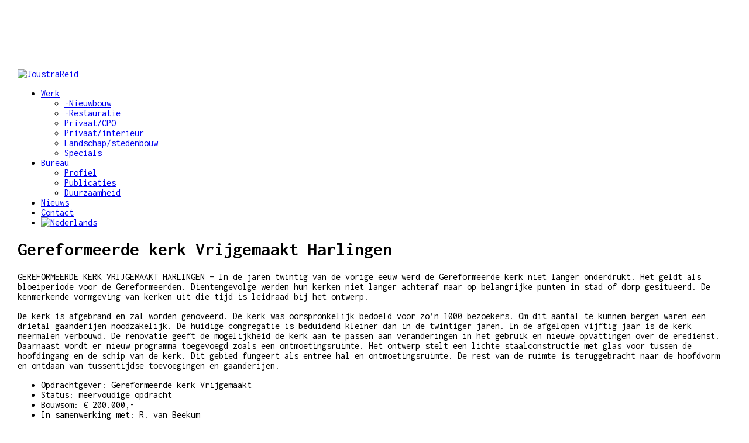

--- FILE ---
content_type: text/html; charset=UTF-8
request_url: https://www.joustrareid.nl/portfolio/gereformeerde-kerk-vrijgemaakt-harlingen
body_size: 12800
content:
<!DOCTYPE html>

<html class="no-js" lang="nl-NL">
<head>
    <meta charset="UTF-8">
    <meta name="viewport" content="width=device-width, initial-scale=1.0">

	<link rel="preconnect" href="https://fonts.googleapis.com">
<link rel="preconnect" href="https://fonts.gstatic.com" crossorigin>
<link rel="preload" href="https://fonts.gstatic.com/s/inconsolata/v31/QlddNThLqRwH-OJ1UHjlKENVzkWGVkL3GZQmAwLyya15IDhunA.woff2" as="font" type="font/woff2" crossorigin>
<meta name='robots' content='index, follow, max-image-preview:large, max-snippet:-1, max-video-preview:-1' />
<link rel="alternate" hreflang="nl-nl" href="https://www.joustrareid.nl/portfolio/gereformeerde-kerk-vrijgemaakt-harlingen" />
<link rel="alternate" hreflang="x-default" href="https://www.joustrareid.nl/portfolio/gereformeerde-kerk-vrijgemaakt-harlingen" />

	<!-- This site is optimized with the Yoast SEO plugin v26.6 - https://yoast.com/wordpress/plugins/seo/ -->
	<title>Gereformeerde kerk Vrijgemaakt Harlingen</title>
	<meta name="description" content="Gereformeerde kerk Vrijgemaakt Harlingen" />
	<link rel="canonical" href="https://www.joustrareid.nl/portfolio/gereformeerde-kerk-vrijgemaakt-harlingen" />
	<meta property="og:locale" content="nl_NL" />
	<meta property="og:type" content="article" />
	<meta property="og:title" content="Gereformeerde kerk Vrijgemaakt Harlingen" />
	<meta property="og:description" content="Gereformeerde kerk Vrijgemaakt Harlingen" />
	<meta property="og:url" content="https://www.joustrareid.nl/portfolio/gereformeerde-kerk-vrijgemaakt-harlingen" />
	<meta property="og:site_name" content="JoustraReid" />
	<meta property="article:modified_time" content="2016-03-10T11:58:29+00:00" />
	<meta property="og:image" content="https://www.joustrareid.nl/wp-content/uploads/11.jpg" />
	<meta property="og:image:width" content="675" />
	<meta property="og:image:height" content="450" />
	<meta property="og:image:type" content="image/jpeg" />
	<meta name="twitter:card" content="summary_large_image" />
	<script type="application/ld+json" class="yoast-schema-graph">{"@context":"https://schema.org","@graph":[{"@type":"WebPage","@id":"https://www.joustrareid.nl/portfolio/gereformeerde-kerk-vrijgemaakt-harlingen","url":"https://www.joustrareid.nl/portfolio/gereformeerde-kerk-vrijgemaakt-harlingen","name":"Gereformeerde kerk Vrijgemaakt Harlingen","isPartOf":{"@id":"https://www.joustrareid.nl/en/#website"},"primaryImageOfPage":{"@id":"https://www.joustrareid.nl/portfolio/gereformeerde-kerk-vrijgemaakt-harlingen#primaryimage"},"image":{"@id":"https://www.joustrareid.nl/portfolio/gereformeerde-kerk-vrijgemaakt-harlingen#primaryimage"},"thumbnailUrl":"https://www.joustrareid.nl/wp-content/uploads/11.jpg","datePublished":"2015-07-14T11:30:56+00:00","dateModified":"2016-03-10T11:58:29+00:00","description":"Gereformeerde kerk Vrijgemaakt Harlingen","breadcrumb":{"@id":"https://www.joustrareid.nl/portfolio/gereformeerde-kerk-vrijgemaakt-harlingen#breadcrumb"},"inLanguage":"nl-NL","potentialAction":[{"@type":"ReadAction","target":["https://www.joustrareid.nl/portfolio/gereformeerde-kerk-vrijgemaakt-harlingen"]}]},{"@type":"ImageObject","inLanguage":"nl-NL","@id":"https://www.joustrareid.nl/portfolio/gereformeerde-kerk-vrijgemaakt-harlingen#primaryimage","url":"https://www.joustrareid.nl/wp-content/uploads/11.jpg","contentUrl":"https://www.joustrareid.nl/wp-content/uploads/11.jpg","width":675,"height":450},{"@type":"BreadcrumbList","@id":"https://www.joustrareid.nl/portfolio/gereformeerde-kerk-vrijgemaakt-harlingen#breadcrumb","itemListElement":[{"@type":"ListItem","position":1,"name":"Home","item":"https://www.joustrareid.nl/"},{"@type":"ListItem","position":2,"name":"Portfolio","item":"https://www.joustrareid.nl/en/portfolio"},{"@type":"ListItem","position":3,"name":"Gereformeerde kerk Vrijgemaakt Harlingen"}]},{"@type":"WebSite","@id":"https://www.joustrareid.nl/en/#website","url":"https://www.joustrareid.nl/en/","name":"JoustraReid","description":"","potentialAction":[{"@type":"SearchAction","target":{"@type":"EntryPoint","urlTemplate":"https://www.joustrareid.nl/en/?s={search_term_string}"},"query-input":{"@type":"PropertyValueSpecification","valueRequired":true,"valueName":"search_term_string"}}],"inLanguage":"nl-NL"}]}</script>
	<!-- / Yoast SEO plugin. -->


<link rel='dns-prefetch' href='//fonts.googleapis.com' />
<link rel="alternate" type="application/rss+xml" title="JoustraReid &raquo; feed" href="https://www.joustrareid.nl/feed" />
<link rel="alternate" type="application/rss+xml" title="JoustraReid &raquo; reacties feed" href="https://www.joustrareid.nl/comments/feed" />
<link rel="alternate" title="oEmbed (JSON)" type="application/json+oembed" href="https://www.joustrareid.nl/wp-json/oembed/1.0/embed?url=https%3A%2F%2Fwww.joustrareid.nl%2Fportfolio%2Fgereformeerde-kerk-vrijgemaakt-harlingen" />
<link rel="alternate" title="oEmbed (XML)" type="text/xml+oembed" href="https://www.joustrareid.nl/wp-json/oembed/1.0/embed?url=https%3A%2F%2Fwww.joustrareid.nl%2Fportfolio%2Fgereformeerde-kerk-vrijgemaakt-harlingen&#038;format=xml" />
<style id='wp-img-auto-sizes-contain-inline-css'>
img:is([sizes=auto i],[sizes^="auto," i]){contain-intrinsic-size:3000px 1500px}
/*# sourceURL=wp-img-auto-sizes-contain-inline-css */
</style>
<style id='wp-emoji-styles-inline-css'>

	img.wp-smiley, img.emoji {
		display: inline !important;
		border: none !important;
		box-shadow: none !important;
		height: 1em !important;
		width: 1em !important;
		margin: 0 0.07em !important;
		vertical-align: -0.1em !important;
		background: none !important;
		padding: 0 !important;
	}
/*# sourceURL=wp-emoji-styles-inline-css */
</style>
<link rel='stylesheet' id='wp-block-library-css' href='https://www.joustrareid.nl/wp-includes/css/dist/block-library/style.min.css?ver=6.9' media='all' />
<style id='global-styles-inline-css'>
:root{--wp--preset--aspect-ratio--square: 1;--wp--preset--aspect-ratio--4-3: 4/3;--wp--preset--aspect-ratio--3-4: 3/4;--wp--preset--aspect-ratio--3-2: 3/2;--wp--preset--aspect-ratio--2-3: 2/3;--wp--preset--aspect-ratio--16-9: 16/9;--wp--preset--aspect-ratio--9-16: 9/16;--wp--preset--color--black: #000000;--wp--preset--color--cyan-bluish-gray: #abb8c3;--wp--preset--color--white: #ffffff;--wp--preset--color--pale-pink: #f78da7;--wp--preset--color--vivid-red: #cf2e2e;--wp--preset--color--luminous-vivid-orange: #ff6900;--wp--preset--color--luminous-vivid-amber: #fcb900;--wp--preset--color--light-green-cyan: #7bdcb5;--wp--preset--color--vivid-green-cyan: #00d084;--wp--preset--color--pale-cyan-blue: #8ed1fc;--wp--preset--color--vivid-cyan-blue: #0693e3;--wp--preset--color--vivid-purple: #9b51e0;--wp--preset--gradient--vivid-cyan-blue-to-vivid-purple: linear-gradient(135deg,rgb(6,147,227) 0%,rgb(155,81,224) 100%);--wp--preset--gradient--light-green-cyan-to-vivid-green-cyan: linear-gradient(135deg,rgb(122,220,180) 0%,rgb(0,208,130) 100%);--wp--preset--gradient--luminous-vivid-amber-to-luminous-vivid-orange: linear-gradient(135deg,rgb(252,185,0) 0%,rgb(255,105,0) 100%);--wp--preset--gradient--luminous-vivid-orange-to-vivid-red: linear-gradient(135deg,rgb(255,105,0) 0%,rgb(207,46,46) 100%);--wp--preset--gradient--very-light-gray-to-cyan-bluish-gray: linear-gradient(135deg,rgb(238,238,238) 0%,rgb(169,184,195) 100%);--wp--preset--gradient--cool-to-warm-spectrum: linear-gradient(135deg,rgb(74,234,220) 0%,rgb(151,120,209) 20%,rgb(207,42,186) 40%,rgb(238,44,130) 60%,rgb(251,105,98) 80%,rgb(254,248,76) 100%);--wp--preset--gradient--blush-light-purple: linear-gradient(135deg,rgb(255,206,236) 0%,rgb(152,150,240) 100%);--wp--preset--gradient--blush-bordeaux: linear-gradient(135deg,rgb(254,205,165) 0%,rgb(254,45,45) 50%,rgb(107,0,62) 100%);--wp--preset--gradient--luminous-dusk: linear-gradient(135deg,rgb(255,203,112) 0%,rgb(199,81,192) 50%,rgb(65,88,208) 100%);--wp--preset--gradient--pale-ocean: linear-gradient(135deg,rgb(255,245,203) 0%,rgb(182,227,212) 50%,rgb(51,167,181) 100%);--wp--preset--gradient--electric-grass: linear-gradient(135deg,rgb(202,248,128) 0%,rgb(113,206,126) 100%);--wp--preset--gradient--midnight: linear-gradient(135deg,rgb(2,3,129) 0%,rgb(40,116,252) 100%);--wp--preset--font-size--small: 13px;--wp--preset--font-size--medium: 20px;--wp--preset--font-size--large: 36px;--wp--preset--font-size--x-large: 42px;--wp--preset--spacing--20: 0.44rem;--wp--preset--spacing--30: 0.67rem;--wp--preset--spacing--40: 1rem;--wp--preset--spacing--50: 1.5rem;--wp--preset--spacing--60: 2.25rem;--wp--preset--spacing--70: 3.38rem;--wp--preset--spacing--80: 5.06rem;--wp--preset--shadow--natural: 6px 6px 9px rgba(0, 0, 0, 0.2);--wp--preset--shadow--deep: 12px 12px 50px rgba(0, 0, 0, 0.4);--wp--preset--shadow--sharp: 6px 6px 0px rgba(0, 0, 0, 0.2);--wp--preset--shadow--outlined: 6px 6px 0px -3px rgb(255, 255, 255), 6px 6px rgb(0, 0, 0);--wp--preset--shadow--crisp: 6px 6px 0px rgb(0, 0, 0);}:where(.is-layout-flex){gap: 0.5em;}:where(.is-layout-grid){gap: 0.5em;}body .is-layout-flex{display: flex;}.is-layout-flex{flex-wrap: wrap;align-items: center;}.is-layout-flex > :is(*, div){margin: 0;}body .is-layout-grid{display: grid;}.is-layout-grid > :is(*, div){margin: 0;}:where(.wp-block-columns.is-layout-flex){gap: 2em;}:where(.wp-block-columns.is-layout-grid){gap: 2em;}:where(.wp-block-post-template.is-layout-flex){gap: 1.25em;}:where(.wp-block-post-template.is-layout-grid){gap: 1.25em;}.has-black-color{color: var(--wp--preset--color--black) !important;}.has-cyan-bluish-gray-color{color: var(--wp--preset--color--cyan-bluish-gray) !important;}.has-white-color{color: var(--wp--preset--color--white) !important;}.has-pale-pink-color{color: var(--wp--preset--color--pale-pink) !important;}.has-vivid-red-color{color: var(--wp--preset--color--vivid-red) !important;}.has-luminous-vivid-orange-color{color: var(--wp--preset--color--luminous-vivid-orange) !important;}.has-luminous-vivid-amber-color{color: var(--wp--preset--color--luminous-vivid-amber) !important;}.has-light-green-cyan-color{color: var(--wp--preset--color--light-green-cyan) !important;}.has-vivid-green-cyan-color{color: var(--wp--preset--color--vivid-green-cyan) !important;}.has-pale-cyan-blue-color{color: var(--wp--preset--color--pale-cyan-blue) !important;}.has-vivid-cyan-blue-color{color: var(--wp--preset--color--vivid-cyan-blue) !important;}.has-vivid-purple-color{color: var(--wp--preset--color--vivid-purple) !important;}.has-black-background-color{background-color: var(--wp--preset--color--black) !important;}.has-cyan-bluish-gray-background-color{background-color: var(--wp--preset--color--cyan-bluish-gray) !important;}.has-white-background-color{background-color: var(--wp--preset--color--white) !important;}.has-pale-pink-background-color{background-color: var(--wp--preset--color--pale-pink) !important;}.has-vivid-red-background-color{background-color: var(--wp--preset--color--vivid-red) !important;}.has-luminous-vivid-orange-background-color{background-color: var(--wp--preset--color--luminous-vivid-orange) !important;}.has-luminous-vivid-amber-background-color{background-color: var(--wp--preset--color--luminous-vivid-amber) !important;}.has-light-green-cyan-background-color{background-color: var(--wp--preset--color--light-green-cyan) !important;}.has-vivid-green-cyan-background-color{background-color: var(--wp--preset--color--vivid-green-cyan) !important;}.has-pale-cyan-blue-background-color{background-color: var(--wp--preset--color--pale-cyan-blue) !important;}.has-vivid-cyan-blue-background-color{background-color: var(--wp--preset--color--vivid-cyan-blue) !important;}.has-vivid-purple-background-color{background-color: var(--wp--preset--color--vivid-purple) !important;}.has-black-border-color{border-color: var(--wp--preset--color--black) !important;}.has-cyan-bluish-gray-border-color{border-color: var(--wp--preset--color--cyan-bluish-gray) !important;}.has-white-border-color{border-color: var(--wp--preset--color--white) !important;}.has-pale-pink-border-color{border-color: var(--wp--preset--color--pale-pink) !important;}.has-vivid-red-border-color{border-color: var(--wp--preset--color--vivid-red) !important;}.has-luminous-vivid-orange-border-color{border-color: var(--wp--preset--color--luminous-vivid-orange) !important;}.has-luminous-vivid-amber-border-color{border-color: var(--wp--preset--color--luminous-vivid-amber) !important;}.has-light-green-cyan-border-color{border-color: var(--wp--preset--color--light-green-cyan) !important;}.has-vivid-green-cyan-border-color{border-color: var(--wp--preset--color--vivid-green-cyan) !important;}.has-pale-cyan-blue-border-color{border-color: var(--wp--preset--color--pale-cyan-blue) !important;}.has-vivid-cyan-blue-border-color{border-color: var(--wp--preset--color--vivid-cyan-blue) !important;}.has-vivid-purple-border-color{border-color: var(--wp--preset--color--vivid-purple) !important;}.has-vivid-cyan-blue-to-vivid-purple-gradient-background{background: var(--wp--preset--gradient--vivid-cyan-blue-to-vivid-purple) !important;}.has-light-green-cyan-to-vivid-green-cyan-gradient-background{background: var(--wp--preset--gradient--light-green-cyan-to-vivid-green-cyan) !important;}.has-luminous-vivid-amber-to-luminous-vivid-orange-gradient-background{background: var(--wp--preset--gradient--luminous-vivid-amber-to-luminous-vivid-orange) !important;}.has-luminous-vivid-orange-to-vivid-red-gradient-background{background: var(--wp--preset--gradient--luminous-vivid-orange-to-vivid-red) !important;}.has-very-light-gray-to-cyan-bluish-gray-gradient-background{background: var(--wp--preset--gradient--very-light-gray-to-cyan-bluish-gray) !important;}.has-cool-to-warm-spectrum-gradient-background{background: var(--wp--preset--gradient--cool-to-warm-spectrum) !important;}.has-blush-light-purple-gradient-background{background: var(--wp--preset--gradient--blush-light-purple) !important;}.has-blush-bordeaux-gradient-background{background: var(--wp--preset--gradient--blush-bordeaux) !important;}.has-luminous-dusk-gradient-background{background: var(--wp--preset--gradient--luminous-dusk) !important;}.has-pale-ocean-gradient-background{background: var(--wp--preset--gradient--pale-ocean) !important;}.has-electric-grass-gradient-background{background: var(--wp--preset--gradient--electric-grass) !important;}.has-midnight-gradient-background{background: var(--wp--preset--gradient--midnight) !important;}.has-small-font-size{font-size: var(--wp--preset--font-size--small) !important;}.has-medium-font-size{font-size: var(--wp--preset--font-size--medium) !important;}.has-large-font-size{font-size: var(--wp--preset--font-size--large) !important;}.has-x-large-font-size{font-size: var(--wp--preset--font-size--x-large) !important;}
/*# sourceURL=global-styles-inline-css */
</style>

<style id='classic-theme-styles-inline-css'>
/*! This file is auto-generated */
.wp-block-button__link{color:#fff;background-color:#32373c;border-radius:9999px;box-shadow:none;text-decoration:none;padding:calc(.667em + 2px) calc(1.333em + 2px);font-size:1.125em}.wp-block-file__button{background:#32373c;color:#fff;text-decoration:none}
/*# sourceURL=/wp-includes/css/classic-themes.min.css */
</style>
<link rel='stylesheet' id='wpml-legacy-horizontal-list-0-css' href='https://www.joustrareid.nl/wp-content/plugins/sitepress-multilingual-cms/templates/language-switchers/legacy-list-horizontal/style.min.css?ver=1' media='all' />
<style id='wpml-legacy-horizontal-list-0-inline-css'>
.wpml-ls-statics-shortcode_actions, .wpml-ls-statics-shortcode_actions .wpml-ls-sub-menu, .wpml-ls-statics-shortcode_actions a {border-color:#cdcdcd;}.wpml-ls-statics-shortcode_actions a, .wpml-ls-statics-shortcode_actions .wpml-ls-sub-menu a, .wpml-ls-statics-shortcode_actions .wpml-ls-sub-menu a:link, .wpml-ls-statics-shortcode_actions li:not(.wpml-ls-current-language) .wpml-ls-link, .wpml-ls-statics-shortcode_actions li:not(.wpml-ls-current-language) .wpml-ls-link:link {color:#444444;background-color:#ffffff;}.wpml-ls-statics-shortcode_actions a, .wpml-ls-statics-shortcode_actions .wpml-ls-sub-menu a:hover,.wpml-ls-statics-shortcode_actions .wpml-ls-sub-menu a:focus, .wpml-ls-statics-shortcode_actions .wpml-ls-sub-menu a:link:hover, .wpml-ls-statics-shortcode_actions .wpml-ls-sub-menu a:link:focus {color:#000000;background-color:#eeeeee;}.wpml-ls-statics-shortcode_actions .wpml-ls-current-language > a {color:#444444;background-color:#ffffff;}.wpml-ls-statics-shortcode_actions .wpml-ls-current-language:hover>a, .wpml-ls-statics-shortcode_actions .wpml-ls-current-language>a:focus {color:#000000;background-color:#eeeeee;}
/*# sourceURL=wpml-legacy-horizontal-list-0-inline-css */
</style>
<link rel='stylesheet' id='wpml-menu-item-0-css' href='https://www.joustrareid.nl/wp-content/plugins/sitepress-multilingual-cms/templates/language-switchers/menu-item/style.min.css?ver=1' media='all' />
<link rel='stylesheet' id='kalium-bootstrap-css-css' href='https://www.joustrareid.nl/wp-content/themes/kalium/assets/css/bootstrap.min.css?ver=3.9.001' media='all' />
<link rel='stylesheet' id='kalium-theme-base-css-css' href='https://www.joustrareid.nl/wp-content/themes/kalium/assets/css/base.min.css?ver=3.9.001' media='all' />
<link rel='stylesheet' id='kalium-theme-style-new-css-css' href='https://www.joustrareid.nl/wp-content/themes/kalium/assets/css/new/style.min.css?ver=3.9.001' media='all' />
<link rel='stylesheet' id='kalium-theme-other-css-css' href='https://www.joustrareid.nl/wp-content/themes/kalium/assets/css/other.min.css?ver=3.9.001' media='all' />
<link rel='stylesheet' id='kalium-theme-portfolio-css-css' href='https://www.joustrareid.nl/wp-content/themes/kalium/assets/css/portfolio.min.css?ver=3.9.001' media='all' />
<link rel='stylesheet' id='kalium-style-css-css' href='https://www.joustrareid.nl/wp-content/themes/kalium/style.css?ver=3.9.001' media='all' />
<link rel='stylesheet' id='custom-skin-css' href='https://www.joustrareid.nl/wp-content/themes/kalium/assets/css/custom-skin.css?ver=e282909739daa715dd671f38c600ad9d' media='all' />
<link rel='stylesheet' id='kalium-fluidbox-css-css' href='https://www.joustrareid.nl/wp-content/themes/kalium/assets/vendors/fluidbox/css/fluidbox.min.css?ver=3.9.001' media='all' />
<link rel='stylesheet' id='typolab-inconsolata-font-2-css' href='https://fonts.googleapis.com/css2?family=Inconsolata%3Awght%40300%3B400%3B700&#038;display=swap&#038;ver=3.9' media='all' />
    <script type="text/javascript">
		var ajaxurl = ajaxurl || 'https://www.joustrareid.nl/wp-admin/admin-ajax.php';
				var icl_language_code = "nl";
		    </script>
	
<style data-base-selectors>body{font-family:"Inconsolata";font-style:normal;font-weight:normal}h1, .h1, .section-title h1, h2, .h2, .single-post .post-comments--section-title h2, .section-title h2, h3, .h3, .section-title h3, h4, .h4, .section-title h4, h5, .h5, h6, .h6{font-family:"Inconsolata";font-style:normal;font-weight:700}p, .section-title p{font-family:"Inconsolata";font-style:normal;font-weight:normal}</style>
<style data-custom-selectors>.site-footer *{font-family:"Inconsolata";font-style:normal;font-weight:300;font-size:20px;line-height:px;letter-spacing:4px}</style><script type="text/javascript" src="https://www.joustrareid.nl/wp-includes/js/jquery/jquery.min.js?ver=3.7.1" id="jquery-core-js"></script>
<script type="text/javascript" src="https://www.joustrareid.nl/wp-includes/js/jquery/jquery-migrate.min.js?ver=3.4.1" id="jquery-migrate-js"></script>
<link rel="https://api.w.org/" href="https://www.joustrareid.nl/wp-json/" /><link rel="alternate" title="JSON" type="application/json" href="https://www.joustrareid.nl/wp-json/wp/v2/portfolio/3508" /><link rel="EditURI" type="application/rsd+xml" title="RSD" href="https://www.joustrareid.nl/xmlrpc.php?rsd" />
<meta name="generator" content="WordPress 6.9" />
<link rel='shortlink' href='https://www.joustrareid.nl/?p=3508' />
<meta name="generator" content="WPML ver:4.6.4 stt:39,1;" />
<script>var mobile_menu_breakpoint = 768;</script><style data-appended-custom-css="true">@media screen and (min-width:769px) { .mobile-menu-wrapper,.mobile-menu-overlay,.header-block__item--mobile-menu-toggle {display: none;} }</style><style data-appended-custom-css="true">@media screen and (max-width:768px) { .header-block__item--standard-menu-container {display: none;} }</style><meta name="generator" content="Powered by WPBakery Page Builder - drag and drop page builder for WordPress."/>
<link rel="icon" href="https://www.joustrareid.nl/wp-content/uploads/cropped-favicon-32x32.gif" sizes="32x32" />
<link rel="icon" href="https://www.joustrareid.nl/wp-content/uploads/cropped-favicon-192x192.gif" sizes="192x192" />
<link rel="apple-touch-icon" href="https://www.joustrareid.nl/wp-content/uploads/cropped-favicon-180x180.gif" />
<meta name="msapplication-TileImage" content="https://www.joustrareid.nl/wp-content/uploads/cropped-favicon-270x270.gif" />
<noscript><style> .wpb_animate_when_almost_visible { opacity: 1; }</style></noscript><link rel='stylesheet' id='kalium-nivo-lightbox-css-css' href='https://www.joustrareid.nl/wp-content/themes/kalium/assets/vendors/nivo-lightbox/nivo-lightbox.min.css?ver=3.9.001' media='all' />
<link rel='stylesheet' id='kalium-nivo-lightbox-default-css-css' href='https://www.joustrareid.nl/wp-content/themes/kalium/assets/vendors/nivo-lightbox/themes/default/default.css?ver=3.9.001' media='all' />
<link rel='stylesheet' id='kalium-fontawesome-css-css' href='https://www.joustrareid.nl/wp-content/themes/kalium/assets/vendors/font-awesome/css/all.min.css?ver=3.9.001' media='all' />
</head>
<body class="wp-singular portfolio-template-default single single-portfolio postid-3508 wp-theme-kalium has-page-borders wpb-js-composer js-comp-ver-6.13.0 vc_responsive portfolio-category-monumenten">

<style data-appended-custom-css="true">.page-border > .top-border, .page-border > .right-border, .page-border > .bottom-border, .page-border > .left-border {padding: 11px; background: #ffffff !important;}</style><style data-appended-custom-css="true">@media screen and (min-width: 768px) { body > .wrapper, .top-menu-container, .portfolio-description-container, .single-portfolio-holder .portfolio-navigation, .portfolio-slider-nav, .site-footer, .woocommerce-demo-store .woocommerce-store-notice, .fullscreen-menu-footer {margin: 22px;} }</style><style data-appended-custom-css="true">@media screen and (min-width: 992px) { .site-footer.fixed-footer {left: 22px; right: 22px;} }</style><style data-appended-custom-css="true">.main-header.fullwidth-header, demo_store, .nivo-lightbox-theme-default .nivo-lightbox-close {margin-left: 22px; margin-right: 22px;}</style><style data-appended-custom-css="true">.nivo-lightbox-theme-default .nivo-lightbox-close {margin-top: 22px; margin-top: 22px;}</style><style data-appended-custom-css="true">body {height: calc(100% - 44px); min-height: calc(100% - 44px);}</style><style data-appended-custom-css="true">.has-page-borders.has-fixed-footer .wrapper {min-height: calc(100vh - 44px);}</style><div class="page-border" data-wow-duration="1s" data-wow-delay="0.2s">
	<div class="top-border"></div>
	<div class="right-border"></div>
	<div class="bottom-border"></div>
	<div class="left-border"></div>
</div>
<div class="mobile-menu-wrapper mobile-menu-slide">

    <div class="mobile-menu-container">

		<ul id="menu-mainmenu" class="menu"><li id="menu-item-1395" class="menu-item menu-item-type-custom menu-item-object-custom menu-item-has-children menu-item-1395"><a href="#">Werk</a>
<ul class="sub-menu">
	<li id="menu-item-1681" class="menu-item menu-item-type-taxonomy menu-item-object-portfolio_category menu-item-1681"><a href="https://www.joustrareid.nl/portfolio-category/nieuwbouw">-Nieuwbouw</a></li>
	<li id="menu-item-1680" class="menu-item menu-item-type-taxonomy menu-item-object-portfolio_category current-portfolio-ancestor current-menu-parent current-portfolio-parent menu-item-1680"><a href="https://www.joustrareid.nl/portfolio-category/monumenten">-Restauratie</a></li>
	<li id="menu-item-1679" class="menu-item menu-item-type-taxonomy menu-item-object-portfolio_category menu-item-1679"><a href="https://www.joustrareid.nl/portfolio-category/particulier-cpo">Privaat/CPO</a></li>
	<li id="menu-item-1678" class="menu-item menu-item-type-taxonomy menu-item-object-portfolio_category menu-item-1678"><a href="https://www.joustrareid.nl/portfolio-category/interieur">Privaat/interieur</a></li>
	<li id="menu-item-1683" class="menu-item menu-item-type-taxonomy menu-item-object-portfolio_category menu-item-1683"><a href="https://www.joustrareid.nl/portfolio-category/stedenbouw-landschap">Landschap/stedenbouw</a></li>
	<li id="menu-item-1682" class="menu-item menu-item-type-taxonomy menu-item-object-portfolio_category menu-item-1682"><a href="https://www.joustrareid.nl/portfolio-category/specials">Specials</a></li>
</ul>
</li>
<li id="menu-item-1396" class="menu-item menu-item-type-custom menu-item-object-custom menu-item-has-children menu-item-1396"><a href="#">Bureau</a>
<ul class="sub-menu">
	<li id="menu-item-1391" class="menu-item menu-item-type-post_type menu-item-object-page menu-item-1391"><a href="https://www.joustrareid.nl/profiel">Profiel</a></li>
	<li id="menu-item-1390" class="menu-item menu-item-type-post_type menu-item-object-page menu-item-1390"><a href="https://www.joustrareid.nl/publicaties">Publicaties</a></li>
	<li id="menu-item-1392" class="menu-item menu-item-type-post_type menu-item-object-page menu-item-1392"><a href="https://www.joustrareid.nl/duurzaamheid">Duurzaamheid</a></li>
</ul>
</li>
<li id="menu-item-1394" class="menu-item menu-item-type-post_type menu-item-object-page current_page_parent menu-item-1394"><a href="https://www.joustrareid.nl/nieuws">Nieuws</a></li>
<li id="menu-item-1393" class="menu-item menu-item-type-post_type menu-item-object-page menu-item-1393"><a href="https://www.joustrareid.nl/contact-2">Contact</a></li>
<li id="menu-item-wpml-ls-84-nl" class="menu-item-language menu-item-language-current menu-item wpml-ls-slot-84 wpml-ls-item wpml-ls-item-nl wpml-ls-current-language wpml-ls-menu-item wpml-ls-first-item wpml-ls-last-item menu-item-type-wpml_ls_menu_item menu-item-object-wpml_ls_menu_item menu-item-wpml-ls-84-nl"><a href="https://www.joustrareid.nl/portfolio/gereformeerde-kerk-vrijgemaakt-harlingen"><img
            class="wpml-ls-flag"
            src="https://www.joustrareid.nl/wp-content/plugins/sitepress-multilingual-cms/res/flags/nl.png"
            alt="Nederlands"
            
            
    /></a></li>
</ul>
		            <form role="search" method="get" class="search-form" action="https://www.joustrareid.nl/">
                <input type="search" class="search-field" placeholder="Search site..." value="" name="s" id="search_mobile_inp"/>

                <label for="search_mobile_inp">
                    <i class="fa fa-search"></i>
                </label>

                <input type="submit" class="search-submit" value="Go"/>
            </form>
		
		
		
    </div>

</div>

<div class="mobile-menu-overlay"></div>
<div class="wrapper" id="main-wrapper">

	    <header class="site-header main-header menu-type-full-bg-menu is-sticky">

		<div class="header-block">

	
	<div class="header-block__row-container container">

		<div class="header-block__row header-block__row--main">
			        <div class="header-block__column header-block__logo header-block--auto-grow">
			    <a href="https://www.joustrareid.nl" class="header-logo logo-image">
		            <img src="https://www.joustrareid.nl/wp-content/uploads/JoustraReid_125-nieuw.png" class="main-logo" width="125" height="48" alt="JoustraReid"/>
		    </a>
        </div>
		        <div class="header-block__column header-block--content-right header-block--align-right">

            <div class="header-block__items-row">
				<div class="header-block__item header-block__item--type-open-fullscreen-menu"><a href="#" class="toggle-bars menu-skin-main" aria-label="Toggle navigation" data-action="fullscreen-menu" data-default-skin="menu-skin-main" data-active-skin="menu-skin-light">        <span class="toggle-bars__column">
            <span class="toggle-bars__bar-lines">
                <span class="toggle-bars__bar-line toggle-bars__bar-line--top"></span>
                <span class="toggle-bars__bar-line toggle-bars__bar-line--middle"></span>
                <span class="toggle-bars__bar-line toggle-bars__bar-line--bottom"></span>
            </span>
        </span>
		</a></div>            </div>

        </div>
				</div>

	</div>

	
</div>
        <div class="fullscreen-menu full-screen-menu menu-open-effect-fade menu-skin-main submenu-indicator translucent-background">
            <div class="fullscreen-menu-navigation">
                <div class="container">
                    <nav>
						<ul id="menu-mainmenu-1" class="menu"><li class="menu-item menu-item-type-custom menu-item-object-custom menu-item-has-children menu-item-1395"><a href="#"><span>Werk</span></a>
<ul class="sub-menu">
	<li class="menu-item menu-item-type-taxonomy menu-item-object-portfolio_category menu-item-1681"><a href="https://www.joustrareid.nl/portfolio-category/nieuwbouw"><span>-Nieuwbouw</span></a></li>
	<li class="menu-item menu-item-type-taxonomy menu-item-object-portfolio_category current-portfolio-ancestor current-menu-parent current-portfolio-parent menu-item-1680"><a href="https://www.joustrareid.nl/portfolio-category/monumenten"><span>-Restauratie</span></a></li>
	<li class="menu-item menu-item-type-taxonomy menu-item-object-portfolio_category menu-item-1679"><a href="https://www.joustrareid.nl/portfolio-category/particulier-cpo"><span>Privaat/CPO</span></a></li>
	<li class="menu-item menu-item-type-taxonomy menu-item-object-portfolio_category menu-item-1678"><a href="https://www.joustrareid.nl/portfolio-category/interieur"><span>Privaat/interieur</span></a></li>
	<li class="menu-item menu-item-type-taxonomy menu-item-object-portfolio_category menu-item-1683"><a href="https://www.joustrareid.nl/portfolio-category/stedenbouw-landschap"><span>Landschap/stedenbouw</span></a></li>
	<li class="menu-item menu-item-type-taxonomy menu-item-object-portfolio_category menu-item-1682"><a href="https://www.joustrareid.nl/portfolio-category/specials"><span>Specials</span></a></li>
</ul>
</li>
<li class="menu-item menu-item-type-custom menu-item-object-custom menu-item-has-children menu-item-1396"><a href="#"><span>Bureau</span></a>
<ul class="sub-menu">
	<li class="menu-item menu-item-type-post_type menu-item-object-page menu-item-1391"><a href="https://www.joustrareid.nl/profiel"><span>Profiel</span></a></li>
	<li class="menu-item menu-item-type-post_type menu-item-object-page menu-item-1390"><a href="https://www.joustrareid.nl/publicaties"><span>Publicaties</span></a></li>
	<li class="menu-item menu-item-type-post_type menu-item-object-page menu-item-1392"><a href="https://www.joustrareid.nl/duurzaamheid"><span>Duurzaamheid</span></a></li>
</ul>
</li>
<li class="menu-item menu-item-type-post_type menu-item-object-page current_page_parent menu-item-1394"><a href="https://www.joustrareid.nl/nieuws"><span>Nieuws</span></a></li>
<li class="menu-item menu-item-type-post_type menu-item-object-page menu-item-1393"><a href="https://www.joustrareid.nl/contact-2"><span>Contact</span></a></li>
<li class="menu-item-language menu-item-language-current menu-item wpml-ls-slot-84 wpml-ls-item wpml-ls-item-nl wpml-ls-current-language wpml-ls-menu-item wpml-ls-first-item wpml-ls-last-item menu-item-type-wpml_ls_menu_item menu-item-object-wpml_ls_menu_item menu-item-wpml-ls-84-nl"><a href="https://www.joustrareid.nl/portfolio/gereformeerde-kerk-vrijgemaakt-harlingen"><span><img
            class="wpml-ls-flag"
            src="https://www.joustrareid.nl/wp-content/plugins/sitepress-multilingual-cms/res/flags/nl.png"
            alt="Nederlands"
            
            
    /></span></a></li>
</ul>                    </nav>
                </div>
            </div>

			
        </div>
		
    </header>

<div class="container">

    <div class="page-container">
        <div class="single-portfolio-holder portfolio-type-2 alt-four">

			
			
			
			
			<div class="title section-title">
    <h1>Gereformeerde kerk Vrijgemaakt Harlingen</h1>
	
	</div>

            <div class="details row">
                <div class="col-sm-8">
                    <div class="project-description">
                        <div class="post-formatting">
							<p>GEREFORMEERDE KERK VRIJGEMAAKT HARLINGEN &#8211; In de jaren twintig van de vorige eeuw werd de Gereformeerde kerk niet langer onderdrukt. Het geldt als bloeiperiode voor de Gereformeerden. Dientengevolge werden hun kerken niet langer achteraf maar op belangrijke punten in stad of dorp gesitueerd. De kenmerkende vormgeving van kerken uit die tijd is leidraad bij het ontwerp.</p>
<p>De kerk is afgebrand en zal worden genoveerd. De kerk was oorspronkelijk bedoeld voor zo&#8217;n 1000 bezoekers. Om dit aantal te kunnen bergen waren een drietal gaanderijen noodzakelijk. De huidige congregatie is beduidend kleiner dan in de twintiger jaren. In de afgelopen vijftig jaar is de kerk meermalen verbouwd. De renovatie geeft de mogelijkheid de kerk aan te passen aan veranderingen in het gebruik en nieuwe opvattingen over de eredienst. Daarnaast wordt er nieuw programma toegevoegd zoals een ontmoetingsruimte. Het ontwerp stelt een lichte staalconstructie met glas voor tussen de hoofdingang en de schip van de kerk. Dit gebied fungeert als entree hal en ontmoetingsruimte. De rest van de ruimte is teruggebracht naar de hoofdvorm en ontdaan van tussentijdse toevoegingen en gaanderijen.</p>
                        </div>
                    </div>
                </div>

				                    <div class="col-sm-3 col-sm-offset-1">
                        <div class="services">
							    <div class="services row">
		            <div class="checklist-entry col-sm-12">
				
                <ul>
					                        <li>Opdrachtgever: Gereformeerde kerk Vrijgemaakt</li>
					                        <li>Status: meervoudige opdracht</li>
					                        <li>Bouwsom: € 200.000,-</li>
					                        <li>In samenwerking met: R. van Beekum</li>
					                </ul>
            </div>
		    </div>

							                        </div>
                    </div>
				
				                    <div class="col-sm-12">
						    <div class="social-links-plain">

		            <div class="likes">
				<a href="#" class="like-button like-button--icon-heart" data-post-id="3508" aria-label="Like"><span class="like-icon"><span class="like-icon__icon"><svg id="heart" viewBox="0 -28 512.001 512" xmlns="http://www.w3.org/2000/svg">
    <path class="outline" d="M369,30c31.1,0,59.6,12.4,80.4,34.9c21.1,22.9,32.7,54.4,32.7,89c0,17.9-3.3,34.8-10.2,51.6c-7.2,17.6-18.2,35.3-33.7,54 c-29.3,35.4-73,72.6-123.5,115.6l-0.4,0.3c-17.6,15-37.5,32-58.3,50.1l0,0c-20.9-18.2-40.9-35.3-58.6-50.4l0,0 c-50.5-43-94.1-80.2-123.5-115.6c-15.5-18.7-26.5-36.4-33.7-54C33.3,188.7,30,171.8,30,153.9c0-34.5,11.6-66.1,32.7-89 C83.4,42.4,112,30,143,30c22.8,0,43.6,7.2,62.1,21.5c9.6,7.4,18.4,16.6,26.3,27.4c5.7,7.8,14.9,12.5,24.6,12.5 c9.7,0,18.9-4.7,24.6-12.5c7.8-10.8,16.7-20,26.3-27.4C325.3,37.2,346.2,30,369,30 M369,0c-29.6,0-56.6,9.3-80.4,27.8 c-11.9,9.2-22.6,20.4-32.2,33.5c-0.1,0.1-0.2,0.2-0.4,0.2s-0.3-0.1-0.4-0.2c-9.5-13.1-20.3-24.3-32.2-33.5C199.6,9.3,172.6,0,143,0 C103.5,0,67.1,15.8,40.6,44.6C14.4,73,0,111.8,0,153.9c0,43.3,16.1,82.9,50.8,124.7c31,37.4,75.5,75.4,127.1,119.3 c17.6,15,37.6,32,58.3,50.2c5.5,4.8,12.5,7.4,19.8,7.4c7.3,0,14.3-2.6,19.8-7.4c20.7-18.1,40.7-35.2,58.3-50.2 c51.6-43.9,96.1-81.9,127.1-119.3c34.6-41.8,50.8-81.4,50.8-124.7c0-42.1-14.4-80.9-40.6-109.3C444.9,15.8,408.5,0,369,0L369,0z"/>
    <path class="filled" d="M471.9,44.8C445.4,16.1,409,0.2,369.5,0.2c-29.6,0-56.6,9.3-80.4,27.8c-12,9.3-22.9,20.7-32.5,34 C246.9,48.7,236,37.3,224,28C200.1,9.6,173.1,0.2,143.5,0.2C104,0.2,67.6,16.1,41.1,44.8C14.9,73.2,0.5,112,0.5,154.1 c0,43.3,16.1,82.9,50.8,124.7c31,37.4,75.5,75.4,127.1,119.3c17.6,15,37.6,32,58.3,50.2c5.5,4.8,12.5,7.4,19.8,7.4 c7.3,0,14.3-2.6,19.8-7.4c20.7-18.1,40.7-35.2,58.3-50.2c51.6-43.9,96.1-81.9,127.1-119.3c34.6-41.8,50.8-81.4,50.8-124.7 C512.5,112,498.1,73.2,471.9,44.8z"/>
</svg></span><span class="like-icon__bubble like-icon__bubble--index-1"></span><span class="like-icon__bubble like-icon__bubble--index-2"></span><span class="like-icon__bubble like-icon__bubble--index-3"></span><span class="like-icon__bubble like-icon__bubble--index-4"></span><span class="like-icon__bubble like-icon__bubble--index-5"></span><span class="like-icon__bubble like-icon__bubble--index-6"></span><span class="like-icon__bubble like-icon__bubble--index-7"></span><span class="like-icon__bubble like-icon__bubble--index-8"></span></span><span class="like-button__count">1</span></a>            </div>
		
		
    </div>
                    </div>
					
				            </div>

			                <div class="col-sm-12">
					<div class="gallery">

    <div class="row nivo">
		                <div class="col-xs-12 col-sm-8">

                    <div class="photo wow fadeInLab">

                        <a href="https://www.joustrareid.nl/wp-content/uploads/11.jpg" data-lightbox-gallery="post-gallery" >
							<span class="image-placeholder" style="padding-bottom:66.66666667%;background-color:#eeeeee"><img width="675" height="450" src="https://www.joustrareid.nl/wp-content/uploads/11.jpg" class="attachment-portfolio-single-img-2 size-portfolio-single-img-2 img-3511 lazyloaded" role="presentation" decoding="async" fetchpriority="high" srcset="https://www.joustrareid.nl/wp-content/uploads/11.jpg 675w, https://www.joustrareid.nl/wp-content/uploads/11-300x200.jpg 300w, https://www.joustrareid.nl/wp-content/uploads/11-588x392.jpg 588w, https://www.joustrareid.nl/wp-content/uploads/11-505x337.jpg 505w" sizes="(max-width: 675px) 100vw, 675px" alt="" /></span>                        </a>

						
                    </div>

                </div>
			                <div class="col-xs-12 col-sm-8">

                    <div class="photo wow fadeInLab">

                        <a href="https://www.joustrareid.nl/wp-content/uploads/09.jpg" data-lightbox-gallery="post-gallery" >
							<span class="image-placeholder" style="padding-bottom:66.66666667%;background-color:#eeeeee"><img width="675" height="450" class="attachment-portfolio-single-img-2 size-portfolio-single-img-2 img-3510 lazyload" role="presentation" decoding="async" alt="" data-src="https://www.joustrareid.nl/wp-content/uploads/09.jpg" data-srcset="https://www.joustrareid.nl/wp-content/uploads/09.jpg 675w, https://www.joustrareid.nl/wp-content/uploads/09-300x200.jpg 300w, https://www.joustrareid.nl/wp-content/uploads/09-588x392.jpg 588w, https://www.joustrareid.nl/wp-content/uploads/09-505x337.jpg 505w" data-sizes="(max-width: 675px) 100vw, 675px" /></span>                        </a>

						
                    </div>

                </div>
			                <div class="col-xs-12 col-sm-8">

                    <div class="photo wow fadeInLab">

                        <a href="https://www.joustrareid.nl/wp-content/uploads/gereformeerde_kerk_vrijgemaakt_tek_01.jpg" data-lightbox-gallery="post-gallery" >
							<span class="image-placeholder" style="padding-bottom:66.66666667%;background-color:#eeeeee"><img width="900" height="600" class="attachment-portfolio-single-img-2 size-portfolio-single-img-2 img-3512 lazyload" role="presentation" decoding="async" alt="" data-src="https://www.joustrareid.nl/wp-content/uploads/gereformeerde_kerk_vrijgemaakt_tek_01.jpg" data-srcset="https://www.joustrareid.nl/wp-content/uploads/gereformeerde_kerk_vrijgemaakt_tek_01.jpg 900w, https://www.joustrareid.nl/wp-content/uploads/gereformeerde_kerk_vrijgemaakt_tek_01-300x200.jpg 300w, https://www.joustrareid.nl/wp-content/uploads/gereformeerde_kerk_vrijgemaakt_tek_01-840x560.jpg 840w, https://www.joustrareid.nl/wp-content/uploads/gereformeerde_kerk_vrijgemaakt_tek_01-588x392.jpg 588w, https://www.joustrareid.nl/wp-content/uploads/gereformeerde_kerk_vrijgemaakt_tek_01-505x337.jpg 505w" data-sizes="(max-width: 900px) 100vw, 900px" /></span>                        </a>

						
                    </div>

                </div>
			                <div class="col-xs-12 col-sm-8">

                    <div class="photo wow fadeInLab">

                        <a href="https://www.joustrareid.nl/wp-content/uploads/gereformeerde_kerk_vrijgemaakt_tek_02.jpg" data-lightbox-gallery="post-gallery" >
							<span class="image-placeholder" style="padding-bottom:66.66666667%;background-color:#eeeeee"><img width="900" height="600" class="attachment-portfolio-single-img-2 size-portfolio-single-img-2 img-3513 lazyload" role="presentation" decoding="async" loading="lazy" alt="" data-src="https://www.joustrareid.nl/wp-content/uploads/gereformeerde_kerk_vrijgemaakt_tek_02.jpg" data-srcset="https://www.joustrareid.nl/wp-content/uploads/gereformeerde_kerk_vrijgemaakt_tek_02.jpg 900w, https://www.joustrareid.nl/wp-content/uploads/gereformeerde_kerk_vrijgemaakt_tek_02-300x200.jpg 300w, https://www.joustrareid.nl/wp-content/uploads/gereformeerde_kerk_vrijgemaakt_tek_02-840x560.jpg 840w, https://www.joustrareid.nl/wp-content/uploads/gereformeerde_kerk_vrijgemaakt_tek_02-588x392.jpg 588w, https://www.joustrareid.nl/wp-content/uploads/gereformeerde_kerk_vrijgemaakt_tek_02-505x337.jpg 505w" data-sizes="auto, (max-width: 900px) 100vw, 900px" /></span>                        </a>

						
                    </div>

                </div>
			                <div class="col-xs-12 col-sm-8">

                    <div class="photo wow fadeInLab">

                        <a href="https://www.joustrareid.nl/wp-content/uploads/gereformeerde_kerk_vrijgemaakt_tek_04.jpg" data-lightbox-gallery="post-gallery" >
							<span class="image-placeholder" style="padding-bottom:66.66666667%;background-color:#eeeeee"><img width="900" height="600" class="attachment-portfolio-single-img-2 size-portfolio-single-img-2 img-3515 lazyload" role="presentation" decoding="async" loading="lazy" alt="" data-src="https://www.joustrareid.nl/wp-content/uploads/gereformeerde_kerk_vrijgemaakt_tek_04.jpg" data-srcset="https://www.joustrareid.nl/wp-content/uploads/gereformeerde_kerk_vrijgemaakt_tek_04.jpg 900w, https://www.joustrareid.nl/wp-content/uploads/gereformeerde_kerk_vrijgemaakt_tek_04-300x200.jpg 300w, https://www.joustrareid.nl/wp-content/uploads/gereformeerde_kerk_vrijgemaakt_tek_04-840x560.jpg 840w, https://www.joustrareid.nl/wp-content/uploads/gereformeerde_kerk_vrijgemaakt_tek_04-588x392.jpg 588w, https://www.joustrareid.nl/wp-content/uploads/gereformeerde_kerk_vrijgemaakt_tek_04-505x337.jpg 505w" data-sizes="auto, (max-width: 900px) 100vw, 900px" /></span>                        </a>

						
                    </div>

                </div>
			                <div class="col-xs-12 col-sm-8">

                    <div class="photo wow fadeInLab">

                        <a href="https://www.joustrareid.nl/wp-content/uploads/gereformeerde_kerk_vrijgemaakt_tek_03.jpg" data-lightbox-gallery="post-gallery" >
							<span class="image-placeholder" style="padding-bottom:66.66666667%;background-color:#eeeeee"><img width="900" height="600" class="attachment-portfolio-single-img-2 size-portfolio-single-img-2 img-3514 lazyload" role="presentation" decoding="async" loading="lazy" alt="" data-src="https://www.joustrareid.nl/wp-content/uploads/gereformeerde_kerk_vrijgemaakt_tek_03.jpg" data-srcset="https://www.joustrareid.nl/wp-content/uploads/gereformeerde_kerk_vrijgemaakt_tek_03.jpg 900w, https://www.joustrareid.nl/wp-content/uploads/gereformeerde_kerk_vrijgemaakt_tek_03-300x200.jpg 300w, https://www.joustrareid.nl/wp-content/uploads/gereformeerde_kerk_vrijgemaakt_tek_03-840x560.jpg 840w, https://www.joustrareid.nl/wp-content/uploads/gereformeerde_kerk_vrijgemaakt_tek_03-588x392.jpg 588w, https://www.joustrareid.nl/wp-content/uploads/gereformeerde_kerk_vrijgemaakt_tek_03-505x337.jpg 505w" data-sizes="auto, (max-width: 900px) 100vw, 900px" /></span>                        </a>

						
                    </div>

                </div>
			    </div>

</div>                </div>
			
			
			    <div class="row">
        <div class="col-xs-12">
            <div class="portfolio-big-navigation portfolio-navigation-type-simple wow fadeIn">
                <div class="row">
                    <div class="col-xs-5">
						<a href="https://www.joustrareid.nl/portfolio/de-waag-producten-voor-een-duurzame-woningvoorraad" class="adjacent-post-link adjacent-post-link--prev adjacent-post-link--has-icon adjacent-post-link--arrow-left">
	        <span class="adjacent-post-link__icon">
            <i class="flaticon-arrow427"></i>
        </span>
	
    <span class="adjacent-post-link__text">
        
        <span class="adjacent-post-link__text-primary">
            Previous        </span>
    </span>
</a>
                    </div>

                    <div class="col-xs-2 text-on-center">
                        <a class="back-to-portfolio" href="https://www.joustrareid.nl">
                            <i class="flaticon-four60"></i>
                        </a>
                    </div>

                    <div class="col-xs-5 text-align-right">
						<a href="https://www.joustrareid.nl/portfolio/herbestemming-klooster-landgoed-monnikenberg" class="adjacent-post-link adjacent-post-link--next adjacent-post-link--has-icon adjacent-post-link--arrow-right">
	        <span class="adjacent-post-link__icon">
            <i class="flaticon-arrow413"></i>
        </span>
	
    <span class="adjacent-post-link__text">
        
        <span class="adjacent-post-link__text-primary">
            Next        </span>
    </span>
</a>
                    </div>
                </div>
            </div>
        </div>
    </div>
        </div>
    </div>

</div></div><!-- .wrapper -->
<footer id="footer" role="contentinfo" class="site-footer main-footer footer-bottom-vertical">

	<div class="container">
	
	<div class="footer-widgets">
		
			
		<div class="footer--widgets widget-area widgets--columned-layout widgets--columns-1" role="complementary">
			
			<div id="custom_html-2" class="widget_text widget widget_custom_html"><h2 class="widgettitle">PARTNERS.</h2>
<div class="textwidget custom-html-widget"><style type="text/css">
.tg  {border-collapse:collapse;border-spacing:0;}
.tg td{border-color:black;border-style:solid;border-width:0px;font-family:Arial, sans-serif;font-size:14px;
  overflow:hidden;padding:20px 20px 20px 10px;word-break:normal;}
.tg th{border-color:black;border-style:solid;border-width:0px;font-family:Arial, sans-serif;font-size:14px;
  font-weight:normal;overflow:hidden;padding:10px 5px;word-break:normal;}
.tg .tg-8jgo{border-color:#ffffff;text-align:center;vertical-align:top}
</style>
<table class="tg" align="center">
<thead>
<tr>
<td class="tg-8jgo"><a href="https://futurebriks.com" target=blank><img src="https://www.joustrareid.nl/wp-content/uploads/futurebriks1-300x59.png" alt="Image" width="250" height="59"/></a></td>
<td class="tg-8jgo"> <a href="https://maathuisprojecten.nl" target=blank><img src="https://www.joustrareid.nl/wp-content/uploads/Maathuis2.png" width="150" height="76"/></a></td>
</tr>
</thead>
</table></div></div>			
		</div>
	
	</div>
	
	<hr>
	
</div>
	
        <div class="footer-bottom">

            <div class="container">

                <div class="footer-bottom-content">

					
                        <div class="footer-content-right">
							<ul class="social-networks rounded"><li><a href="https://www.facebook.com/joustrareid" target="_blank" class="facebook" title="Facebook" aria-label="Facebook" rel="noopener"><i class="fab fa-facebook"></i><span class="name">Facebook</span></a></li><li><a href="https://nl.pinterest.com/maathuisprojecten/joustrareid-architecten/" target="_blank" class="pinterest" title="Pinterest" aria-label="Pinterest" rel="noopener"><i class="fab fa-pinterest"></i><span class="name">Pinterest</span></a></li></ul>                        </div>

					
					
                        <div class="footer-content-left">

                            <div class="copyrights site-info">
                                <p>© Copyright 2022. All Rights Reserved</p>
                            </div>

                        </div>

					                </div>

            </div>

        </div>

	
</footer><script type="speculationrules">
{"prefetch":[{"source":"document","where":{"and":[{"href_matches":"/*"},{"not":{"href_matches":["/wp-*.php","/wp-admin/*","/wp-content/uploads/*","/wp-content/*","/wp-content/plugins/*","/wp-content/themes/kalium/*","/*\\?(.+)"]}},{"not":{"selector_matches":"a[rel~=\"nofollow\"]"}},{"not":{"selector_matches":".no-prefetch, .no-prefetch a"}}]},"eagerness":"conservative"}]}
</script>
<script type="application/ld+json">{"@context":"https:\/\/schema.org\/","@type":"Organization","name":"JoustraReid","url":"https:\/\/www.joustrareid.nl","logo":"https:\/\/www.joustrareid.nl\/wp-content\/uploads\/JoustraReid_125-nieuw.png"}</script><script type="text/javascript" src="https://www.joustrareid.nl/wp-content/themes/kalium/assets/vendors/gsap/gsap.min.js?ver=3.9.001" id="kalium-gsap-js-js"></script>
<script type="text/javascript" src="https://www.joustrareid.nl/wp-content/themes/kalium/assets/vendors/gsap/ScrollToPlugin.min.js?ver=3.9.001" id="kalium-gsap-scrollto-js-js"></script>
<script type="text/javascript" src="https://www.joustrareid.nl/wp-content/themes/kalium/assets/vendors/scrollmagic/ScrollMagic.min.js?ver=3.9.001" id="kalium-scrollmagic-js-js"></script>
<script type="text/javascript" src="https://www.joustrareid.nl/wp-content/themes/kalium/assets/vendors/scrollmagic/plugins/animation.gsap.min.js?ver=3.9.001" id="kalium-scrollmagic-gsap-js-js"></script>
<script type="text/javascript" src="https://www.joustrareid.nl/wp-content/themes/kalium/assets/js/sticky-header.min.js?ver=3.9.001" id="kalium-sticky-header-js-js"></script>
<script type="text/javascript" src="https://www.joustrareid.nl/wp-content/themes/kalium/assets/vendors/jquery-libs/jquery.ba-throttle-debounce.js?ver=3.9.001" id="kalium-jquery-throttle-debounce-js-js"></script>
<script type="text/javascript" src="https://www.joustrareid.nl/wp-content/themes/kalium/assets/vendors/fluidbox/jquery.fluidbox.min.js?ver=3.9.001" id="kalium-fluidbox-js-js"></script>
<script type="text/javascript" src="https://www.joustrareid.nl/wp-content/themes/kalium/assets/vendors/metafizzy/isotope.pkgd.min.js?ver=3.9.001" id="kalium-metafizzy-isotope-js-js"></script>
<script type="text/javascript" src="https://www.joustrareid.nl/wp-content/themes/kalium/assets/vendors/metafizzy/packery-mode.pkgd.min.js?ver=3.9.001" id="kalium-metafizzy-packery-js-js"></script>
<script type="text/javascript" src="https://www.joustrareid.nl/wp-content/themes/kalium/assets/vendors/nivo-lightbox/nivo-lightbox.min.js?ver=3.9.001" id="kalium-nivo-lightbox-js-js"></script>
<script type="text/javascript" id="kalium-main-js-js-before">
/* <![CDATA[ */
var _k = _k || {}; _k.stickyHeaderOptions = {"type":"standard","containerElement":".site-header","logoElement":".logo-image","triggerOffset":0,"offset":".top-header-bar","animationOffset":10,"spacer":true,"animateProgressWithScroll":true,"animateDuration":null,"tweenChanges":false,"classes":{"name":"site-header","prefix":"sticky","init":"initialized","fixed":"fixed","absolute":"absolute","spacer":"spacer","active":"active","fullyActive":"fully-active"},"autohide":{"animationType":"fade-slide-top","duration":0.299999999999999988897769753748434595763683319091796875,"threshold":100},"animateScenes":{"styling":{"name":"style","selector":".header-block","props":["backgroundColor"],"css":{"default":{"backgroundColor":"#fcfcfc"}},"data":{"tags":["transparent-header"]},"position":0},"padding":{"name":"padding","selector":".header-block","props":["paddingTop","paddingBottom"],"css":{"default":{"paddingTop":10,"paddingBottom":10}},"position":0}},"alternateLogos":[],"supportedOn":{"desktop":1,"tablet":1,"mobile":1},"other":{"menuSkin":null},"debugMode":false};
var _k = _k || {}; _k.logoSwitchOnSections = [];
var _k = _k || {}; _k.enqueueAssets = {"js":{"light-gallery":[{"src":"https:\/\/www.joustrareid.nl\/wp-content\/themes\/kalium\/assets\/vendors\/light-gallery\/lightgallery-all.min.js"}],"videojs":[{"src":"https:\/\/www.joustrareid.nl\/wp-content\/themes\/kalium\/assets\/vendors\/video-js\/video.min.js"}]},"css":{"light-gallery":[{"src":"https:\/\/www.joustrareid.nl\/wp-content\/themes\/kalium\/assets\/vendors\/light-gallery\/css\/lightgallery.min.css"},{"src":"https:\/\/www.joustrareid.nl\/wp-content\/themes\/kalium\/assets\/vendors\/light-gallery\/css\/lg-transitions.min.css"}],"videojs":[{"src":"https:\/\/www.joustrareid.nl\/wp-content\/themes\/kalium\/assets\/vendors\/video-js\/video-js.min.css"}]}};
var _k = _k || {}; _k.require = function(e){var t=e instanceof Array?e:[e],r=function(e){var t,t;e.match(/\.js(\?.*)?$/)?(t=document.createElement("script")).src=e:((t=document.createElement("link")).rel="stylesheet",t.href=e);var r=!1,a=jQuery("[data-deploader]").each((function(t,a){e!=jQuery(a).attr("src")&&e!=jQuery(a).attr("href")||(r=!0)})).length;r||(t.setAttribute("data-deploader",a),jQuery("head").append(t))},a;return new Promise((function(e,a){var n=0,c=function(t){if(t&&t.length){var a=t.shift(),n=a.match(/\.js(\?.*)?$/)?"script":"text";jQuery.ajax({dataType:n,url:a,cache:!0}).success((function(){r(a)})).always((function(){a.length&&c(t)}))}else e()};c(t)}))};;
//# sourceURL=kalium-main-js-js-before
/* ]]> */
</script>
<script type="text/javascript" src="https://www.joustrareid.nl/wp-content/themes/kalium/assets/js/main.min.js?ver=3.9.001" id="kalium-main-js-js"></script>
<script id="wp-emoji-settings" type="application/json">
{"baseUrl":"https://s.w.org/images/core/emoji/17.0.2/72x72/","ext":".png","svgUrl":"https://s.w.org/images/core/emoji/17.0.2/svg/","svgExt":".svg","source":{"concatemoji":"https://www.joustrareid.nl/wp-includes/js/wp-emoji-release.min.js?ver=6.9"}}
</script>
<script type="module">
/* <![CDATA[ */
/*! This file is auto-generated */
const a=JSON.parse(document.getElementById("wp-emoji-settings").textContent),o=(window._wpemojiSettings=a,"wpEmojiSettingsSupports"),s=["flag","emoji"];function i(e){try{var t={supportTests:e,timestamp:(new Date).valueOf()};sessionStorage.setItem(o,JSON.stringify(t))}catch(e){}}function c(e,t,n){e.clearRect(0,0,e.canvas.width,e.canvas.height),e.fillText(t,0,0);t=new Uint32Array(e.getImageData(0,0,e.canvas.width,e.canvas.height).data);e.clearRect(0,0,e.canvas.width,e.canvas.height),e.fillText(n,0,0);const a=new Uint32Array(e.getImageData(0,0,e.canvas.width,e.canvas.height).data);return t.every((e,t)=>e===a[t])}function p(e,t){e.clearRect(0,0,e.canvas.width,e.canvas.height),e.fillText(t,0,0);var n=e.getImageData(16,16,1,1);for(let e=0;e<n.data.length;e++)if(0!==n.data[e])return!1;return!0}function u(e,t,n,a){switch(t){case"flag":return n(e,"\ud83c\udff3\ufe0f\u200d\u26a7\ufe0f","\ud83c\udff3\ufe0f\u200b\u26a7\ufe0f")?!1:!n(e,"\ud83c\udde8\ud83c\uddf6","\ud83c\udde8\u200b\ud83c\uddf6")&&!n(e,"\ud83c\udff4\udb40\udc67\udb40\udc62\udb40\udc65\udb40\udc6e\udb40\udc67\udb40\udc7f","\ud83c\udff4\u200b\udb40\udc67\u200b\udb40\udc62\u200b\udb40\udc65\u200b\udb40\udc6e\u200b\udb40\udc67\u200b\udb40\udc7f");case"emoji":return!a(e,"\ud83e\u1fac8")}return!1}function f(e,t,n,a){let r;const o=(r="undefined"!=typeof WorkerGlobalScope&&self instanceof WorkerGlobalScope?new OffscreenCanvas(300,150):document.createElement("canvas")).getContext("2d",{willReadFrequently:!0}),s=(o.textBaseline="top",o.font="600 32px Arial",{});return e.forEach(e=>{s[e]=t(o,e,n,a)}),s}function r(e){var t=document.createElement("script");t.src=e,t.defer=!0,document.head.appendChild(t)}a.supports={everything:!0,everythingExceptFlag:!0},new Promise(t=>{let n=function(){try{var e=JSON.parse(sessionStorage.getItem(o));if("object"==typeof e&&"number"==typeof e.timestamp&&(new Date).valueOf()<e.timestamp+604800&&"object"==typeof e.supportTests)return e.supportTests}catch(e){}return null}();if(!n){if("undefined"!=typeof Worker&&"undefined"!=typeof OffscreenCanvas&&"undefined"!=typeof URL&&URL.createObjectURL&&"undefined"!=typeof Blob)try{var e="postMessage("+f.toString()+"("+[JSON.stringify(s),u.toString(),c.toString(),p.toString()].join(",")+"));",a=new Blob([e],{type:"text/javascript"});const r=new Worker(URL.createObjectURL(a),{name:"wpTestEmojiSupports"});return void(r.onmessage=e=>{i(n=e.data),r.terminate(),t(n)})}catch(e){}i(n=f(s,u,c,p))}t(n)}).then(e=>{for(const n in e)a.supports[n]=e[n],a.supports.everything=a.supports.everything&&a.supports[n],"flag"!==n&&(a.supports.everythingExceptFlag=a.supports.everythingExceptFlag&&a.supports[n]);var t;a.supports.everythingExceptFlag=a.supports.everythingExceptFlag&&!a.supports.flag,a.supports.everything||((t=a.source||{}).concatemoji?r(t.concatemoji):t.wpemoji&&t.twemoji&&(r(t.twemoji),r(t.wpemoji)))});
//# sourceURL=https://www.joustrareid.nl/wp-includes/js/wp-emoji-loader.min.js
/* ]]> */
</script>

<!-- TET: 0.416798 / 3.9 -->
</body>
</html>